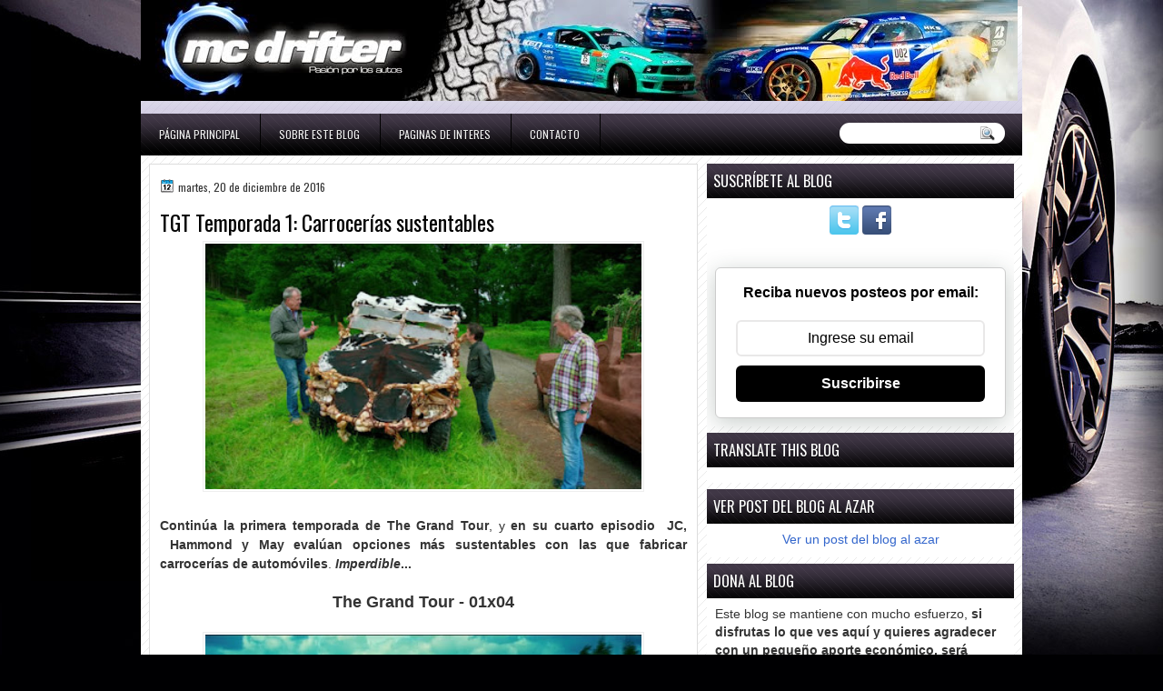

--- FILE ---
content_type: text/html; charset=utf-8
request_url: https://www.google.com/recaptcha/api2/aframe
body_size: 267
content:
<!DOCTYPE HTML><html><head><meta http-equiv="content-type" content="text/html; charset=UTF-8"></head><body><script nonce="J7mWG6MHeX55MIWgwpzY7w">/** Anti-fraud and anti-abuse applications only. See google.com/recaptcha */ try{var clients={'sodar':'https://pagead2.googlesyndication.com/pagead/sodar?'};window.addEventListener("message",function(a){try{if(a.source===window.parent){var b=JSON.parse(a.data);var c=clients[b['id']];if(c){var d=document.createElement('img');d.src=c+b['params']+'&rc='+(localStorage.getItem("rc::a")?sessionStorage.getItem("rc::b"):"");window.document.body.appendChild(d);sessionStorage.setItem("rc::e",parseInt(sessionStorage.getItem("rc::e")||0)+1);localStorage.setItem("rc::h",'1768421806843');}}}catch(b){}});window.parent.postMessage("_grecaptcha_ready", "*");}catch(b){}</script></body></html>